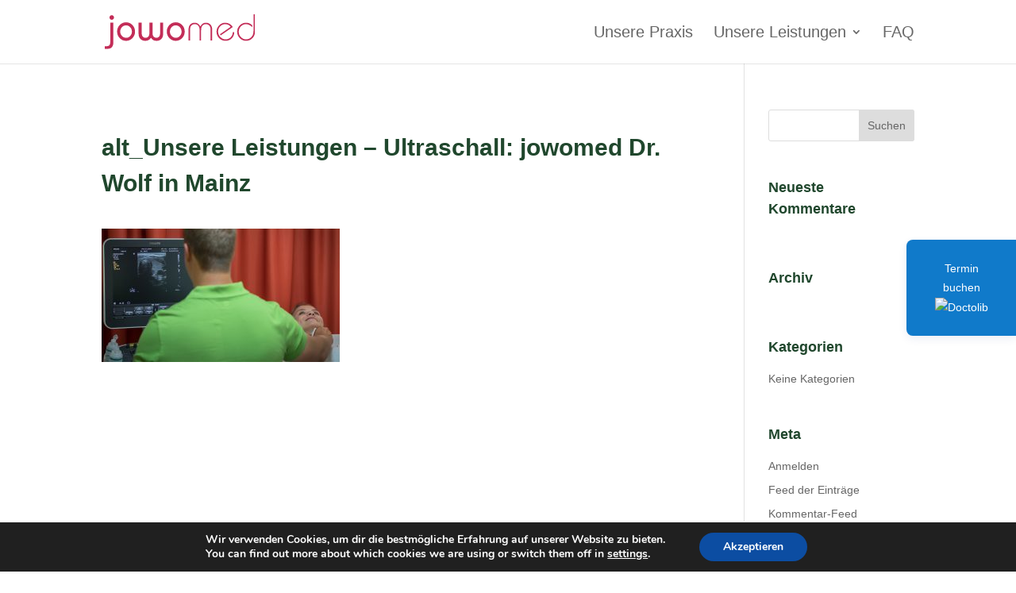

--- FILE ---
content_type: text/css
request_url: https://praxis-wolf-mainz.de/wp-content/themes/VRMdigital/style.css?ver=4.27.5
body_size: 2286
content:
/*
 Theme Name:   VRM Digital
 Theme URI:    https://vrm-digital.de
 Description:  Divi Child Theme
 Author:       VRM Digital GmbH | Stephan Benz
 Author URI:   https://vrm-digital.de
 Template:     Divi
*/


@import url('https://fonts.googleapis.com/css?family=Roboto+Slab');


/* Allgemeine Einstellungen */

h1, h2, h3, h4, h5, h6 {
  font-family: 'Roboto Slab', serif;
  font-weight:800;
  padding: 15px 0;
  margin-top:10px;
  line-height: 1.5em;
  color:#20472d;
}

small {
    font-size: smaller;
}

big {
    font-size: larger;
}

.mittig {
  text-align: center;
}

.keinabstand {
  margin:0;
  padding:0;
}

/* Navigation */
/* Menü */

@media only screen and ( min-width: 981px ) and ( max-width: 1085px ) {
  #top-menu li a {
    font-size: 19px;
  }

  .container.et_menu_container {
    width:90%!important;
  }
}

@media only screen and ( min-width: 981px ) {
  .sub-menu li a {
    font-size: 17px!important;
  }
}

#menu-item-555 > ul {
  width:285px;
}

#top-menu li li a {
  width:225px;
}

/* Startseite */

.startbox {
  padding:10px;
}

.startbox a {
  color:#fff!important;
}

@media only screen and ( min-width: 981px ) {
  .startinfoboxenzeile {
    margin-top:-70px!important;
  }
}

.startbox .fa {
  margin:5px 10px 10px 10px;
}

.startbox h1 {
  padding:0;
  margin:0;
  margin-bottom:15px;
  text-shadow: 0 1px 3px rgba(0,0,0,.15);
}

.startbox h3 {
  padding:0;
  margin:0;
  color:#fff;
  margin-bottom:15px;
  text-shadow: 0 1px 3px rgba(0,0,0,.15);
}

#boxlinks {
  color:#56676B;
  border-top-left-radius:0.222222em;
  border-bottom-left-radius:0.222222em;
  overflow: hidden;
}

#boxmitte {
  color:#fff;
  text-shadow: 0 1px 3px rgba(0,0,0,.15);
  overflow: hidden;
}

#boxrechts {
  color:#fff;
  border-top-right-radius:0.222222em;
  border-bottom-right-radius:0.222222em;
  text-shadow: 0 1px 3px rgba(0,0,0,.15);
  overflow: hidden;
}

.zusatz {
  margin-top:15px;
}

.oeffnungszeiten {
  border-bottom:1px dashed #fff;
}

.oeffnungstag {
  float:left;
  font-weight: bold;
  font-size: 1.2em;
}

.oeffnungszeit {
  float:right;
  font-weight: bold;
  font-size: 1.2em;
  text-align: right;
}

.telfax {
  color:#fff!important;
  font-weight: bold;
  font-size: 1.2em;
}

.startinfobox h3 {
  padding:0px;
  margin:0px;
}

@media only screen and ( min-width: 981px ) and ( max-width: 1240px ) {
  #sboxmitte {
    width:40%;
  }

  .oeffnungstag, .oeffnungszeit, .telfax {
    font-size: 1em;
  }

  .startbox h1 {
    font-size: 1.4em;
  }

  .startbox h3 {
    font-size: 1.2em;
  }
}

@media only screen and ( max-width: 980px ) {
  #komplettebox {
    width:100%;
    padding-top:0;
  }

  #boxlinks {
    text-align: center;
  }

  .startinfoboxenzeile h3 {
    text-align: center;
  }

  .zusatz {
    text-align: center;
  }

  .oeffnungstag, .oeffnungszeit, .telfax {
    float:none;
    text-align: center;
  }

  .oeffnungszeit {
    margin-bottom:15px;
  }
}

/* Interner Bereich */
.et_password_protected_form {
  width:500px;
  margin:50px auto;
}

@media only screen and ( max-width: 580px ) {
  .et_password_protected_form {
    width:80%;
  }
}
/* Ende internet Bereich */


/* Kopfzeile */

.kopfzeile {
  border-bottom: 1px solid #e9e9e9;
  padding: 30px 0px;
  background: #fff;
}

.kopfzeileinnen {
  max-width:1080px;
  margin:0 auto;
  width:80%;
}

.kopfzeile h1 {
  color:#20472d;
  padding:0;
  margin:0 0 8px 0;
  font-weight: 600;
}

/* Leistungen */

#navleistungsbox {
  padding:25px;
  color:#fff;
}

#navleistungsbox h3 {
  padding:0;
  margin:0 0 25px 0;
  color:#fff;
}

@media only screen and ( min-width: 981px ) and ( max-width: 1100px ) {
  #navleistungsbox h3 {
    font-size: 17.1px;
  }
}

#navleistungsbox a {
  color:#fff;
}

.lnav {
  margin-bottom:15px;
}


/* Impressum | Datenschutz */

#navimdatbox {
  padding:25px;
  color:#fff;
}

#navimdatbox h3 {
  padding:0;
  margin:0 0 25px 0;
  color:#fff;
}

#navimdatbox a {
  color:#fff;
}

.lnav {
  margin-bottom:15px;
}



/* Footer */

#main-footer {
  border-top: 1px solid #56676B;
}

#main-footer a {
  color:#fff!important;
}

#main-footer .fa {
  margin-right:10px;
}

#footer-widgets {
    padding: 2.5% 0 0;
}

.footer-widget h4 {
  text-shadow: 0 1px 3px rgba(0,0,0,.15);
}

.fwidget.et_pb_widget.widget_text {
  width:100%;
}

.footertag {
  float:left;
}

.footerzeit {
  float:right;
  text-align: right;
  margin-bottom:8px;
}

.footerkontakt {
  margin-bottom:10px;
}

@media only screen and ( max-width: 270px ) {
  .footertag, .footerzeit {
    text-align: left;
    float:none;
  }

  .footertag {
    font-weight: bold;
  }
}

/* Kontaktformular */

.wpcf7 {
    color:#666666!important;
}

.wpcf7-text, .wpcf7-textarea, .wpcf7-captchar {
    background-color: #fff !important;
    border: 2px solid #1D7F3E!important;
    width: 100% !important;
    -moz-border-radius: 0 !important;
    -webkit-border-radius: 0 !important;
    border-radius: 0 !important;
    font-size: 14px;
    padding: 12px !important;
    -moz-box-sizing: border-box;
    -webkit-box-sizing: border-box;
    box-sizing: border-box;
    color: #666666!important;
}

.wpcf7-submit {
    color: #1D7F3E!important;
    margin: 8px auto 0;
    cursor: pointer;
    font-size: 20px;
    font-weight: 500;
    -moz-border-radius: 3px;
    -webkit-border-radius: 3px;
    border-radius: 3px;
    padding: 6px 20px;
    line-height: 1.7em;
    background: transparent;
    border: 2px solid #1D7F3E;
    -webkit-font-smoothing: antialiased;
    -moz-osx-font-smoothing: grayscale;
    -moz-transition: all 0.2s;
    -webkit-transition: all 0.2s;
    transition: all 0.2s;
}

.wpcf7-submit:hover {
    background-color: #1D7F3E!important;
    border-color:#1D7F3E;
    color:#fff!important;
    padding: 6px 20px !important;
}

#responsive-form {
    margin:0 auto;
    width:100%;
}

.form-row{
    width: 100%;
}

.column-half, .column-full{
    float: left;
    padding: 0.65rem;
    position: relative;
    width:100%;
    -webkit-box-sizing: border-box;
    -moz-box-sizing: border-box;
    box-sizing: border-box
}

.clearfix:after {
    content: "";
    display: table;
    clear: both;
}

@media only screen and (min-width: 1176px) {
    .column-half{
        width: 50%;
    }
}

/*Bild in Fließtext*/

.impad {
  padding-top: 1em;
  padding-right: 20px;
  padding-bottom: 20px;
  padding-left: 20px;
  float:right;
}

@media only screen and ( max-width: 980px ) {
  .impad {
    float:none;
    padding:0;
    margin-bottom:20px;
    width:100%;
  }
}

/* Cookie Hinweis */
span.wpcf7-list-item {
    margin: 0;
}

#cookie-notice {
  border-top:1px solid #3c7c45;
}

#cn-notice-text {
	display:block;
	padding: 0 0 20px 0;
  max-width:1080px;
  margin:0 auto;
}

#cookietitle {
	font-size:2em;
	font-weight:bold;
	line-height:2em;
}

#cn-more-info {
    color:#fff!important;
    background: rgb(30, 115, 190)!important;
    font-size: 13px!important;
    font-weight: 500!important;
    line-height: 1!important;
    display: inline-block!important;
    padding: 8px 16px 8px!important;
    -moz-border-radius: 4px!important;
    -webkit-border-radius: 4px!important;
    position: relative!important;
    cursor: pointer!important;
    margin-left: 10px!important;
    text-decoration: none!important;
    text-shadow: none!important;
}

#cn-accept-cookie {
    color: #fff!important;
    background: rgb(221, 51, 51)!important;
    font-size: 13px!important;
    font-weight: 500!important;
    line-height: 1!important;
    display: inline-block!important;
    padding: 8px 16px 8px!important;
    -moz-border-radius: 4px!important;
    -webkit-border-radius: 4px!important;
    position: relative!important;
    cursor: pointer!important;
    margin-left: 10px!important;
    text-decoration: none!important;
    text-shadow: none!important;
}


--- FILE ---
content_type: image/svg+xml
request_url: https://praxis-wolf-mainz.de/wp-content/uploads/2017/12/jowomed_Logo.svg
body_size: 1475
content:
<?xml version="1.0" encoding="utf-8"?>
<!-- Generator: Adobe Illustrator 22.0.1, SVG Export Plug-In . SVG Version: 6.00 Build 0)  -->
<svg version="1.1" id="Ebene_1" xmlns="http://www.w3.org/2000/svg" xmlns:xlink="http://www.w3.org/1999/xlink" x="0px" y="0px"
	 viewBox="0 0 601.1 137.6" style="enable-background:new 0 0 601.1 137.6;" xml:space="preserve">
<style type="text/css">
	.st0{fill:#C32D58;}
</style>
<g>
	<path class="st0" d="M34.5,33.2v76.6c0,9.4-2.2,16.3-6.7,20.9c-4.5,4.6-11.7,6.9-21.7,6.9H0v-10.9h3.4c7,0,11.8-1.3,14.5-3.8
		c2.7-2.5,4.1-7.2,4.1-13.8V33.2H34.5z M27.9,3.6c2.5,0,4.6,0.9,6.4,2.7c1.8,1.8,2.7,4,2.7,6.6c0,2.4-0.9,4.5-2.7,6.2
		c-1.8,1.8-3.9,2.7-6.3,2.7c-2.5,0-4.6-0.9-6.4-2.7c-1.8-1.8-2.7-3.9-2.7-6.4s0.9-4.6,2.7-6.4C23.3,4.5,25.4,3.6,27.9,3.6z"/>
	<path class="st0" d="M85,31.7c10.1,0,18.6,3.6,25.6,10.8c7,7.2,10.4,16,10.4,26.4c0,9.9-3.5,18.4-10.5,25.5
		c-7,7.1-15.4,10.7-25.2,10.7c-9.9,0-18.4-3.6-25.4-10.8c-7.1-7.2-10.6-15.9-10.6-26c0-10.1,3.5-18.7,10.5-25.9
		C66.8,35.3,75.2,31.7,85,31.7z M85.1,43.8c-6.5,0-12,2.4-16.5,7.2c-4.5,4.8-6.8,10.6-6.8,17.3c0,6.8,2.3,12.6,7,17.4
		C73.4,90.6,79,93,85.5,93c6.3,0,11.7-2.4,16.2-7.1c4.5-4.7,6.8-10.4,6.8-16.9c0-7-2.2-12.9-6.7-17.8C97.2,46.3,91.7,43.8,85.1,43.8
		z"/>
	<path class="st0" d="M221,33.2h12.5v43.2c0,9.2-2.4,16.2-7.3,21.2c-4.8,5-11.2,7.5-19,7.5c-5.1,0-9.3-0.9-12.6-2.7
		c-3.3-1.8-6.6-5-9.8-9.6c-5.2,8.2-12.7,12.3-22.6,12.3c-8.7,0-15.7-3-20.7-8.9c-4.2-4.8-6.2-11.2-6.2-19.2V33.2h12.5v42
		c0,5.5,1.4,9.9,4.1,13c2.7,3.2,6.4,4.8,11.1,4.8c5.2,0,9.4-2.1,12.5-6.2c2-2.7,3-6.6,3-11.7V33.2h12.5v41.5c0,5.4,1.2,9.6,3.6,12.6
		c3,3.7,7,5.6,11.9,5.6c5.1,0,9.1-2.1,12-6.2c1.9-2.7,2.8-6.3,2.8-10.8V33.2z"/>
	<path class="st0" d="M283.7,31.7c10.1,0,18.6,3.6,25.6,10.8c7,7.2,10.4,16,10.4,26.4c0,9.9-3.5,18.4-10.5,25.5
		c-7,7.1-15.4,10.7-25.2,10.7c-9.9,0-18.4-3.6-25.4-10.8c-7.1-7.2-10.6-15.9-10.6-26c0-10.1,3.5-18.7,10.5-25.9
		C265.5,35.3,273.9,31.7,283.7,31.7z M283.8,43.8c-6.5,0-12,2.4-16.5,7.2c-4.5,4.8-6.8,10.6-6.8,17.3c0,6.8,2.3,12.6,7,17.4
		c4.6,4.8,10.2,7.3,16.6,7.3c6.3,0,11.7-2.4,16.2-7.1c4.5-4.7,6.8-10.4,6.8-16.9c0-7-2.2-12.9-6.7-17.8
		C295.9,46.3,290.4,43.8,283.8,43.8z"/>
	<path class="st0" d="M429.5,103.7h-6.1V60.4c0-6.3-1.6-11.3-4.7-14.8c-3.8-4.4-8.6-6.6-14.4-6.6c-6.3,0-11.4,2.6-15.1,7.8
		c-2.6,3.6-3.9,9.2-3.9,16.5v40.4h-6.1V62.1c0-7.2-1.5-12.5-4.4-16.1c-3.8-4.7-8.8-7-14.8-7c-6.8,0-12,2.6-15.6,7.8
		c-2.2,3.1-3.3,8.4-3.3,15.8v41.2h-6.1V61.5c0-9,2.1-15.8,6.2-20.3c4.9-5.2,11-7.8,18.4-7.8c10,0,17.5,4.9,22.5,14.7
		c5.6-9.8,13-14.7,22.2-14.7c8.4,0,15.1,3.1,20,9.4c3.4,4.4,5.1,10.1,5.1,17.3V103.7z"/>
	<path class="st0" d="M512.1,70.8h5.8c-0.5,9.2-3.2,16.5-8.1,22.2c-6.8,7.9-15.7,11.9-26.8,11.9c-10,0-18.5-3.5-25.5-10.5
		c-7-7-10.5-15.4-10.5-25.3c0-9.9,3.4-18.3,10.2-25.2c6.8-6.9,15.1-10.4,24.7-10.4c12.4,0,22.5,5.6,30.3,16.8l-48.7,33.2l-2.8-4.5
		l42.7-29.3c-4.9-7.1-12.2-10.6-21.8-10.6c-7.9,0-14.6,2.9-20.1,8.6c-5.5,5.7-8.3,12.6-8.3,20.6c0,8.2,3,15.4,8.9,21.6
		c5.9,6.2,12.9,9.3,20.9,9.3c8.2,0,15.1-2.7,20.6-8.2C509,85.6,511.8,78.8,512.1,70.8z"/>
	<path class="st0" d="M601.1,0v65.7c0,11.3-3.1,20.5-9.4,27.5c-7,7.8-15.8,11.7-26.4,11.7c-9.9,0-18.3-3.5-25.3-10.5
		c-7-7-10.5-15.6-10.5-25.7c0-9.7,3.5-18,10.5-24.9c7-6.9,15.3-10.4,25.1-10.4c9.4,0,17.5,3.3,24.5,10v7.3
		c-8.1-7.8-16.2-11.7-24.3-11.7c-8.2,0-15.2,2.9-20.9,8.7c-5.7,5.8-8.6,12.9-8.6,21.4c0,8.2,2.9,15.3,8.7,21.2
		c5.8,5.9,12.7,8.9,20.7,8.9c9.5,0,17.3-4,23.6-12C593,81.8,595,74,595,63.8V0H601.1z"/>
</g>
</svg>


--- FILE ---
content_type: image/svg+xml
request_url: https://praxis-wolf-mainz.de/wp-content/uploads/2017/12/jowomed_Logo.svg
body_size: 1475
content:
<?xml version="1.0" encoding="utf-8"?>
<!-- Generator: Adobe Illustrator 22.0.1, SVG Export Plug-In . SVG Version: 6.00 Build 0)  -->
<svg version="1.1" id="Ebene_1" xmlns="http://www.w3.org/2000/svg" xmlns:xlink="http://www.w3.org/1999/xlink" x="0px" y="0px"
	 viewBox="0 0 601.1 137.6" style="enable-background:new 0 0 601.1 137.6;" xml:space="preserve">
<style type="text/css">
	.st0{fill:#C32D58;}
</style>
<g>
	<path class="st0" d="M34.5,33.2v76.6c0,9.4-2.2,16.3-6.7,20.9c-4.5,4.6-11.7,6.9-21.7,6.9H0v-10.9h3.4c7,0,11.8-1.3,14.5-3.8
		c2.7-2.5,4.1-7.2,4.1-13.8V33.2H34.5z M27.9,3.6c2.5,0,4.6,0.9,6.4,2.7c1.8,1.8,2.7,4,2.7,6.6c0,2.4-0.9,4.5-2.7,6.2
		c-1.8,1.8-3.9,2.7-6.3,2.7c-2.5,0-4.6-0.9-6.4-2.7c-1.8-1.8-2.7-3.9-2.7-6.4s0.9-4.6,2.7-6.4C23.3,4.5,25.4,3.6,27.9,3.6z"/>
	<path class="st0" d="M85,31.7c10.1,0,18.6,3.6,25.6,10.8c7,7.2,10.4,16,10.4,26.4c0,9.9-3.5,18.4-10.5,25.5
		c-7,7.1-15.4,10.7-25.2,10.7c-9.9,0-18.4-3.6-25.4-10.8c-7.1-7.2-10.6-15.9-10.6-26c0-10.1,3.5-18.7,10.5-25.9
		C66.8,35.3,75.2,31.7,85,31.7z M85.1,43.8c-6.5,0-12,2.4-16.5,7.2c-4.5,4.8-6.8,10.6-6.8,17.3c0,6.8,2.3,12.6,7,17.4
		C73.4,90.6,79,93,85.5,93c6.3,0,11.7-2.4,16.2-7.1c4.5-4.7,6.8-10.4,6.8-16.9c0-7-2.2-12.9-6.7-17.8C97.2,46.3,91.7,43.8,85.1,43.8
		z"/>
	<path class="st0" d="M221,33.2h12.5v43.2c0,9.2-2.4,16.2-7.3,21.2c-4.8,5-11.2,7.5-19,7.5c-5.1,0-9.3-0.9-12.6-2.7
		c-3.3-1.8-6.6-5-9.8-9.6c-5.2,8.2-12.7,12.3-22.6,12.3c-8.7,0-15.7-3-20.7-8.9c-4.2-4.8-6.2-11.2-6.2-19.2V33.2h12.5v42
		c0,5.5,1.4,9.9,4.1,13c2.7,3.2,6.4,4.8,11.1,4.8c5.2,0,9.4-2.1,12.5-6.2c2-2.7,3-6.6,3-11.7V33.2h12.5v41.5c0,5.4,1.2,9.6,3.6,12.6
		c3,3.7,7,5.6,11.9,5.6c5.1,0,9.1-2.1,12-6.2c1.9-2.7,2.8-6.3,2.8-10.8V33.2z"/>
	<path class="st0" d="M283.7,31.7c10.1,0,18.6,3.6,25.6,10.8c7,7.2,10.4,16,10.4,26.4c0,9.9-3.5,18.4-10.5,25.5
		c-7,7.1-15.4,10.7-25.2,10.7c-9.9,0-18.4-3.6-25.4-10.8c-7.1-7.2-10.6-15.9-10.6-26c0-10.1,3.5-18.7,10.5-25.9
		C265.5,35.3,273.9,31.7,283.7,31.7z M283.8,43.8c-6.5,0-12,2.4-16.5,7.2c-4.5,4.8-6.8,10.6-6.8,17.3c0,6.8,2.3,12.6,7,17.4
		c4.6,4.8,10.2,7.3,16.6,7.3c6.3,0,11.7-2.4,16.2-7.1c4.5-4.7,6.8-10.4,6.8-16.9c0-7-2.2-12.9-6.7-17.8
		C295.9,46.3,290.4,43.8,283.8,43.8z"/>
	<path class="st0" d="M429.5,103.7h-6.1V60.4c0-6.3-1.6-11.3-4.7-14.8c-3.8-4.4-8.6-6.6-14.4-6.6c-6.3,0-11.4,2.6-15.1,7.8
		c-2.6,3.6-3.9,9.2-3.9,16.5v40.4h-6.1V62.1c0-7.2-1.5-12.5-4.4-16.1c-3.8-4.7-8.8-7-14.8-7c-6.8,0-12,2.6-15.6,7.8
		c-2.2,3.1-3.3,8.4-3.3,15.8v41.2h-6.1V61.5c0-9,2.1-15.8,6.2-20.3c4.9-5.2,11-7.8,18.4-7.8c10,0,17.5,4.9,22.5,14.7
		c5.6-9.8,13-14.7,22.2-14.7c8.4,0,15.1,3.1,20,9.4c3.4,4.4,5.1,10.1,5.1,17.3V103.7z"/>
	<path class="st0" d="M512.1,70.8h5.8c-0.5,9.2-3.2,16.5-8.1,22.2c-6.8,7.9-15.7,11.9-26.8,11.9c-10,0-18.5-3.5-25.5-10.5
		c-7-7-10.5-15.4-10.5-25.3c0-9.9,3.4-18.3,10.2-25.2c6.8-6.9,15.1-10.4,24.7-10.4c12.4,0,22.5,5.6,30.3,16.8l-48.7,33.2l-2.8-4.5
		l42.7-29.3c-4.9-7.1-12.2-10.6-21.8-10.6c-7.9,0-14.6,2.9-20.1,8.6c-5.5,5.7-8.3,12.6-8.3,20.6c0,8.2,3,15.4,8.9,21.6
		c5.9,6.2,12.9,9.3,20.9,9.3c8.2,0,15.1-2.7,20.6-8.2C509,85.6,511.8,78.8,512.1,70.8z"/>
	<path class="st0" d="M601.1,0v65.7c0,11.3-3.1,20.5-9.4,27.5c-7,7.8-15.8,11.7-26.4,11.7c-9.9,0-18.3-3.5-25.3-10.5
		c-7-7-10.5-15.6-10.5-25.7c0-9.7,3.5-18,10.5-24.9c7-6.9,15.3-10.4,25.1-10.4c9.4,0,17.5,3.3,24.5,10v7.3
		c-8.1-7.8-16.2-11.7-24.3-11.7c-8.2,0-15.2,2.9-20.9,8.7c-5.7,5.8-8.6,12.9-8.6,21.4c0,8.2,2.9,15.3,8.7,21.2
		c5.8,5.9,12.7,8.9,20.7,8.9c9.5,0,17.3-4,23.6-12C593,81.8,595,74,595,63.8V0H601.1z"/>
</g>
</svg>
